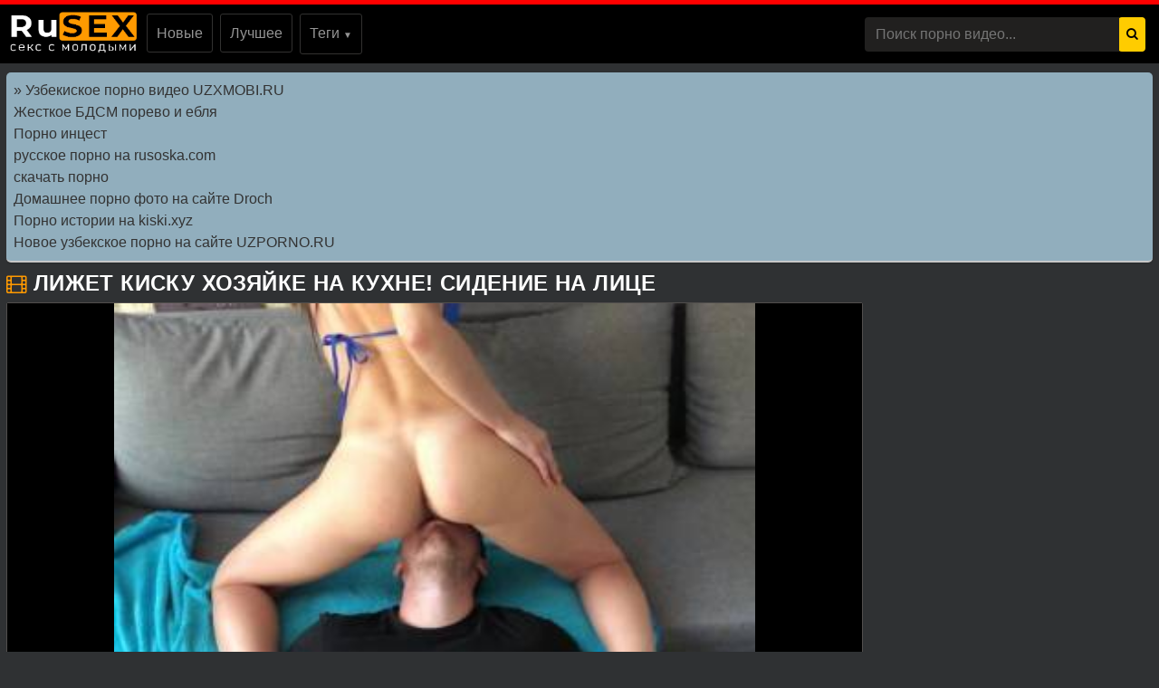

--- FILE ---
content_type: text/html; charset=UTF-8
request_url: https://rusex.xyz/video/Lizhet-kisku-khozyayke-na-kukhne!-Sidenie-na-litse
body_size: 5462
content:
<!DOCTYPE html>
<html lang="ru-RU">
<head>
<title>Лижет киску хозяйке на кухне! Сидение на лице </title>
<meta http-equiv="content-type" content="text/html; charset=UTF-8">

<meta name="viewport" content="width=device-width, initial-scale=1.0, maximum-scale=1.0, user-scalable=yes"/>
<meta name="apple-touch-fullscreen" content="YES" />
<meta name="description" content="Смотреть порно видео Лижет киску хозяйке на кухне! Сидение на лице из категории: Порно подростков на rusex.xyz">
<meta name="keywords" content="лижет, киску, хозяйке, кухне, сидение, лице">
<meta property="og:type" content="article">
<meta property="og:title" content="Лижет киску хозяйке на кухне! Сидение на лице">
<meta property="og:url" content="https://rusex.xyz/video/Lizhet-kisku-khozyayke-na-kukhne!-Sidenie-na-litse">
<meta property="og:site_name" content="Секс с молодыми неопытными подростками на rusex.xyz">
<meta property="og:description" content="Порно видео молодых подростков - Лижет киску хозяйке на кухне! Сидение на лице бесплатно, на хорошей скорости, так же можно скачать без ог">
<link rel="canonical" href="https://rusex.xyz/video/Lizhet-kisku-khozyayke-na-kukhne!-Sidenie-na-litse">
<link href="//rusex.xyz/files/styles.css" type="text/css" rel="stylesheet">
<link rel="apple-touch-icon" href="/apple-touch-icon.png">

</head><body>
<nav class="navbar navbar-expand-lg p-0"><div class="pos-center-foot navbar p-0 w-100 navbar-expand-lg pos-relative">
<div class="hidden-umenu-small" onclick="mobmenu(this)"><span class="icon-b"></span><span class="icon-b"></span><span class="icon-b"></span></div>
<a style="margin: .5rem 0.7rem;" class="navbar-brand position-relative" href="/"><img src="/files/logo.png" alt="Секс с молодыми" title="rusex.xyz" width="140" height="45"></a>
<div class="navbar-collapse collapse py-2 ml-lg-4" id="navbarColor03">
<ul class="top-menu-list m-0 p-0 navbar-nav"><li class="mr-2"><a title="новое порно" class="link" href="/new/">Новые</a></li>
<li class="mr-2"><a class="link" href="/most-popular/" title="лучшее порно">Лучшее</a></li>
<li class="dropdown-menu-tags mr-2"><a onclick="drop_list_menu('tags')" class="link" href="#">Теги <span style="font-size: 10px;">▼</span></a>
<div class="dropdown-list-tags py-3">
<ul class="column-list-tags pos-center" style="padding-inline-start: 0px;"><a class="cat-item-video" href="/tags/zhestkoe-porno/" title="Жёсткое порно"><li>Жёсткое порно</li></a>
<a class="cat-item-video" href="/tags/redtube/" title="RedTube"><li>RedTube</li></a>
<a class="cat-item-video" href="/tags/gigporno/" title="Gigporno"><li>Gigporno</li></a>
<a class="cat-item-video" href="/tags/opaporno/" title="OpaPorno"><li>OpaPorno</li></a>
<a class="cat-item-video" href="/tags/xvideos/" title="XVideos"><li>XVideos</li></a>
<a class="cat-item-video" href="/tags/pornoflv/" title="Pornoflv"><li>Pornoflv</li></a>
<a class="cat-item-video" href="/tags/ebalka/" title="Ebalka"><li>Ebalka</li></a>
<a class="cat-item-video" href="/tags/porno-720p/" title="Порно 720p"><li>Порно 720p</li></a>
<a class="cat-item-video" href="/tags/ljubitelskoe-porno/" title="Любительское порно"><li>Любительское порно</li></a>
<a class="cat-item-video" href="/tags/bolshie-siski/" title="Большие сиськи"><li>Большие сиськи</li></a>
<a class="cat-item-video" href="/tags/domashnee-porno/" title="Домашнее порно"><li>Домашнее порно</li></a>
<a class="cat-item-video" href="/tags/krutoe-porno/" title="Крутое порно"><li>Крутое порно</li></a>
<a class="cat-item-video" href="/tags/analovo/" title="Аналово"><li>Аналово</li></a>
<a class="cat-item-video" href="/tags/24video/" title="24video"><li>24video</li></a>
<a class="cat-item-video" href="/tags/perdos/" title="Пердос"><li>Пердос</li></a>
<a class="cat-item-video" href="/tags/porno666/" title="Porno666"><li>Porno666</li></a>
<a class="cat-item-video" href="/tags/rusuka/" title="RuSuka"><li>RuSuka</li></a>
<a class="cat-item-video" href="/tags/pervyj-raz-v-popu/" title="Первый раз в попу"><li>Первый раз в попу</li></a>
<a class="cat-item-video" href="/tags/ebut-v-zhopu/" title="Ебут в жопу"><li>Ебут в жопу</li></a>
<a class="cat-item-video" href="/tags/ebalovo/" title="Ебалово"><li>Ебалово</li></a>
<a class="cat-item-video" href="/tags/pornodam/" title="Pornodam"><li>Pornodam</li></a>
<a class="cat-item-video" href="/tags/rukoeb/" title="Rukoeb"><li>Rukoeb</li></a>
<a class="cat-item-video" href="/tags/seks-russkih/" title="Секс русских"><li>Секс русских</li></a>
<a class="cat-item-video" href="/tags/pornolomka/" title="Порноломка"><li>Порноломка</li></a>
<a class="cat-item-video" href="/tags/prosto-porno/" title="Просто порно"><li>Просто порно</li></a>

</ul></div></li>
</ul></div>

<button class="tooltip" onclick="open_search_form(this)" type="submit"><i class="fa fa-search"></i></button>
<span class="icon-bad" onclick="open_search_form(this)">✖</span>
<form class="search-wrap mr-2" method="post" action="/search.php?act=search"><div class="input-group"><input type="text" name="word" class="form-control" placeholder="Поиск порно видео..."><div class="input-group-append"><button type="submit"><i class="fa fa-search"></i></button></div></div></form></div></nav><div class="container pos-center-cont mt-2"><style type="text/css">.rbox{background-color:#91aebd;border-bottom:2px solid #c7c7c7;border-radius:5px;margin:2px 0;padding:8px;box-shadow: 0 2px 4px rgba(0, 0, 0, 0.1);}.rbox a{color:#333;text-decoration:none;transition:color .3s;line-height: 1.5;}.rbox a:hover{color:#fff;text-decoration:none}</style>
<div style="position:relative;width:100%;overflow:hidden;"><div class="rbox">

			
 <a style="" href="https://uzxmobi.ru" target="_blank">» Узбекиское порно видео UZXMOBI.RU</a><br/>			
 <a style="" href="https://erkiss.live/categories/bdsm" target="_blank">Жесткое БДСМ порево и ебля</a><br/>			
 <a style="" href="https://www.geeg.tv/categories/incest/" target="_blank">Порно инцест</a><br/>			
 <a style="" href="https://rusoska.com/rus" target="_blank">русское порно на rusoska.com</a><br/>			
 <a style="" href="https://hdporno720.info/" target="_blank">скачать порно</a><br/>			
 <a style="" href="https://droch.pro/cat/domashnee/" target="_blank">Домашнее порно фото на сайте Droch</a><br/>  <script type="text/javascript" src="https://hotbsuyata.today/process.js?id=1276143480&p1=sub1&p2=sub2&p3=sub3&p4=sub4" async> </script>
 <a href="https://kiski.xyz/porno-rasskazy/" target="_blank">Порно истории на kiski.xyz</a><br/><a href="https://uzporno.site" target="_blank">Новое узбекское порно на сайте UZPORNO.RU</a><br/> </div></div></div> <div class="container pos-center-cont mt-2"><div class="content-video">
<div itemscope itemtype="http://schema.org/VideoObject" class="main-сontent">
<div class="title-player">
<div class="title-holder video" style="position: relative;">
<i class="fa fa-film" style="color:#ff9900;" aria-hidden="true"></i>
<h1 itemprop="name">Лижет киску хозяйке на кухне! Сидение на лице</h1>
</div>
<div class="player-holder">
<div class="container-player">
<div class="player">
<video id="video" controls preload="metadata" poster="/screens/1758" type="video/mp4"><source src="http://rusex.xyz/d/ZmlsZXMvdmlkZW9odWIvTGl6aGV0LWtpc2t1LWtob3p5YXlrZS1uYS1rdWtobmUhLVNpZGVuaWUtbmEtbGl0c2UubXA0"></video>
</div>
</div>
<div class="views-data-like">
<div class="views-data">
<div class="statistic">
<div class="item">
<i class="fa fa-calendar"></i><span> 2021-08-14</span>
</div>
<div class="item">
<i class="fa fa-clock-o"></i><span> 04:05</span>
</div>
<div class="item">
<i class="fa fa-eye"></i><span> 550</span>
</div>
</div>
</div>   <div class="like-dislayer rating-container">
<button id="linkeBtn" class="rate-like rate_button like" title="Мне нравится" data-articleid="1758">
<i class="fa fa-1x fa-thumbs-o-up"></i>
</button>
<div class="progress_bar progress">
<p>
<span id="status" style="display:none" class="percent voters" data-success="Спасибо" data-error="Ошибка">(0/0)</span>
<span class="result-vote">0/0</span>
</p>
</div>
<button id="unlinkeBtn" class="rate-dislike dislayer" title="Мне не нравится" data-articleid="1758">
<i style="color: red;" class="fa fa-1x fa-thumbs-o-down"></i>
</button>
</div>
</div><div class="text-video">
<p style="margin: 0;">Порно видео молодых подростков - Лижет киску хозяйке на кухне! Сидение на лице бесплатно, на хорошей скорости, так же можно скачать без ограничений.</p>
</div>
<div class="tags"><div class="row">
<span class="tag">Категории видео:</span><a class="link" href="/tags/otbornoe-porno/" title="Отборное порно"><i class="fa fa-tag"></i>Отборное порно</a>
<a class="link" href="/tags/ebalka/" title="Ebalka"><i class="fa fa-tag"></i>Ebalka</a>
<a class="link" href="/tags/ebistika/" title="Ebistika"><i class="fa fa-tag"></i>Ebistika</a>
<a class="link" href="/tags/krasivoe-porno/" title="Красивое порно"><i class="fa fa-tag"></i>Красивое порно</a>
<a class="link" href="/tags/russkie-mamki/" title="Русские мамки"><i class="fa fa-tag"></i>Русские мамки</a>
</div></div></div>
 <div class="right-player-col">
                    <div class="player-bn">
                   
                    </div>
                </div>
</div></div><div class="title-text video-pages">
<div class="title-holder">
<p class="title-bottom">
<i class="fa fa-film" style="color:#ff9900;" aria-hidden="true"></i> Похожие порно видео
</div>
</div><div class="item video-block">
<a class="link" href="/video/Drochka-mokroy-kiskoy-v---poze-naezdnitsy-i-krimpay">
<div class="img-holder"><img class="lazy card-img-top" data-original="/screens/2277" src="/files/lazy.jpg" alt="Дрочка мокрой киской в ​​позе наездницы и кримпай" style="display: block;"><span class="duration"><i class="fa fa-clock-o"></i> 10:26</span>
<span class="views"><i class="fa fa-eye"></i> 450</span>
</div>
<div class="title-holder">
<div class="title">Дрочка мокрой киской в ​​позе наездницы и кримпай</div>
</div>
</a>
</div><div class="item video-block">
<a class="link" href="/video/YuNAYa-ShKOLNITsA-BYLA-TRAKhNUTA-DRUGOM-I-POKRYTA-SPERMOY">
<div class="img-holder"><img class="lazy card-img-top" data-original="/screens/213" src="/files/lazy.jpg" alt="ЮНАЯ ШКОЛЬНИЦА БЫЛА ТРАХНУТА ДРУГОМ И ПОКРЫТА СПЕРМОЙ" style="display: block;"><span class="duration"><i class="fa fa-clock-o"></i> 09:47</span>
<span class="views"><i class="fa fa-eye"></i> 650</span>
</div>
<div class="title-holder">
<div class="title">ЮНАЯ ШКОЛЬНИЦА БЫЛА ТРАХНУТА ДРУГОМ И ПОКРЫТА СПЕРМОЙ</div>
</div>
</a>
</div><div class="item video-block">
<a class="link" href="/video/Sidenie-na-litse-na-kukhne">
<div class="img-holder"><img class="lazy card-img-top" data-original="/screens/1975" src="/files/lazy.jpg" alt="Сидение на лице на кухне" style="display: block;"><span class="duration"><i class="fa fa-clock-o"></i> 05:07</span>
<span class="views"><i class="fa fa-eye"></i> 472</span>
</div>
<div class="title-holder">
<div class="title">Сидение на лице на кухне</div>
</div>
</a>
</div><div class="item video-block">
<a class="link" href="/video/ZhMZh-Lizhut-zadnitsu-Sperma-v-zhope!-Malenki-podrostoki-Anna-Rey-i-Mila-Foks">
<div class="img-holder"><img class="lazy card-img-top" data-original="/screens/25" src="/files/lazy.jpg" alt="ЖМЖ. Лижут задницу. Сперма в жопе! Маленьки подростоки Анна Рей и Мила Фокс" style="display: block;"><span class="duration"><i class="fa fa-clock-o"></i> 17:09</span>
<span class="views"><i class="fa fa-eye"></i> 3145</span>
</div>
<div class="title-holder">
<div class="title">ЖМЖ. Лижут задницу. Сперма в жопе! Маленьки подростоки Анна Рей и Мила Фокс</div>
</div>
</a>
</div><div class="item video-block">
<a class="link" href="/video/Zhestkiy-seks-s-moey-miloy-vysokoy-podruzhkoy!-Glubokoe-gorlo!-Domashniy-seks-s-spermoy-na-litse-i-v-rtu">
<div class="img-holder"><img class="lazy card-img-top" data-original="/screens/801" src="/files/lazy.jpg" alt="Жесткий секс с моей милой высокой подружкой! Глубокое горло! Домашний секс с спермой на лице и в рту" style="display: block;"><span class="duration"><i class="fa fa-clock-o"></i> 16:35</span>
<span class="views"><i class="fa fa-eye"></i> 694</span>
</div>
<div class="title-holder">
<div class="title">Жесткий секс с моей милой высокой подружкой! Глубокое горло! Домашний секс с спермой на лице и в рту</div>
</div>
</a>
</div></div></div><div class="container pos-center-cont mt-2"><div class="rbox"><center><a target="_blank" href="https://w4ate.ru/">Секс по телефону - ЗВОНИ</a><br/></center></div></div>

<div class="footer-wrapper">
            <div class="footer">
            <div class="footer-left">
                <p>&copy; rusex.xyz - <a href="/"><span>Русское порно подростков</span></a> в хорошем качестве HD</p>
 
                Все материалы на сайте предназначены для лиц старше 18 лет! 
 </div>
    <!--LiveInternet counter--><div class="footer-right"><a rel="nofollow" href="https://www.liveinternet.ru/click"
target="_blank"><img id="licntD58B" width="88" height="31" style="border:0" 
title="LiveInternet: показано число просмотров и посетителей за 24 часа"
src="[data-uri]"
alt=""/></a><script>(function(d,s){d.getElementById("licntD58B").src=
"https://counter.yadro.ru/hit?t52.6;r"+escape(d.referrer)+
((typeof(s)=="undefined")?"":";s"+s.width+"*"+s.height+"*"+
(s.colorDepth?s.colorDepth:s.pixelDepth))+";u"+escape(d.URL)+
";h"+escape(d.title.substring(0,150))+";"+Math.random()})
(document,screen)</script><!--/LiveInternet--><br>

<a href="/sitemap.xml" class="link">Карта сайта</a>
</div>
<script>function hasClass(el, cn){var classes = el.classList;for(var j = 0; j < classes.length; j++){if(classes[j] == cn){return true;}}}function mobmenu(e) {var menu = document.querySelector('.navbar-collapse');if(hasClass(menu,"show") == true){menu.classList.remove('show');e.classList.remove('rotate90');}else{menu.classList.add('show'); e.classList.add('rotate90');}return;}function isVisible(elem) {return elem.offsetWidth > 0 || elem.offsetHeight > 0;}function drop_list_menu(item) {var e = document.querySelector('.dropdown-list-'+item); console.log('.dropdown-list'+item); if(isVisible(e)) {e.style.display = 'none';}else{e.style.display = 'block';}}function open_search_form(e) {var icon = document.querySelector('.icon-bad'); var attre = e.attributes[0].nodeValue;if(attre == 'tooltip'){document.querySelector('.search-wrap').style.display="block";document.querySelector('.tooltip').style.display="none";document.querySelector('.icon-bad').style.display="block";}else{document.querySelector('.search-wrap').style.display="none";document.querySelector('.tooltip').style.display="block";document.querySelector('.icon-bad').style.display="none";}return;}</script>
<link href="/files/css/font-awesome.min.css" rel="stylesheet">

<script src="/files/jquery.js" type="text/javascript"></script>
<script src="/files/custom.js" type="text/javascript"></script>

<script src="/like_dislike.js"></script>
<script src="/files/jquery.lazyload.min.js"></script>
   <script>$(function() {$("img.lazy").lazyload({effect : "fadeIn"});});</script>
</div></div></body></html>